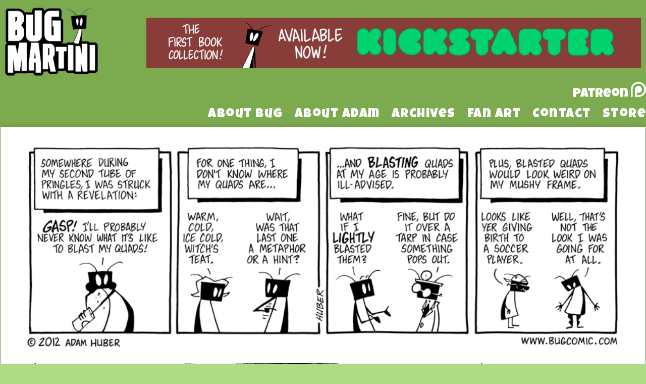

--- FILE ---
content_type: text/html; charset=UTF-8
request_url: https://www.bugmartini.com/comic/the-time-to-blast-has-passed/
body_size: 9129
content:
<!DOCTYPE html>
<html xmlns="http://www.w3.org/1999/xhtml" lang="en-US"> 
<head>
	<meta http-equiv="Content-Type" content="text/html; charset=UTF-8" />
	<title>Bug Martini &raquo; The Time to Blast Has Passed</title>
	<link rel="stylesheet" href="https://www.bugmartini.com/wp-content/themes/easel-bugmartini2/style.css?b-modified=1526915613" type="text/css" media="screen" />
	<link rel="pingback" href="https://www.bugmartini.com/xmlrpc.php" />
	<meta name="Easel" content="3.4" />
	<link href="https://fonts.googleapis.com/css?family=Luckiest+Guy|Roboto:300,400" rel="stylesheet">
<link rel='dns-prefetch' href='//platform-api.sharethis.com' />
<link rel='dns-prefetch' href='//s.w.org' />
<link rel="alternate" type="application/rss+xml" title="Bug Martini &raquo; Feed" href="https://www.bugmartini.com/feed/" />
<link rel="alternate" type="application/rss+xml" title="Bug Martini &raquo; Comments Feed" href="https://www.bugmartini.com/comments/feed/" />
<link rel="alternate" type="application/rss+xml" title="Bug Martini &raquo; The Time to Blast Has Passed Comments Feed" href="https://www.bugmartini.com/comic/the-time-to-blast-has-passed/feed/" />
		<script type="text/javascript">
			window._wpemojiSettings = {"baseUrl":"https:\/\/s.w.org\/images\/core\/emoji\/11\/72x72\/","ext":".png","svgUrl":"https:\/\/s.w.org\/images\/core\/emoji\/11\/svg\/","svgExt":".svg","source":{"concatemoji":"https:\/\/www.bugmartini.com\/wp-includes\/js\/wp-emoji-release.min.js?ver=4.9.26"}};
			!function(e,a,t){var n,r,o,i=a.createElement("canvas"),p=i.getContext&&i.getContext("2d");function s(e,t){var a=String.fromCharCode;p.clearRect(0,0,i.width,i.height),p.fillText(a.apply(this,e),0,0);e=i.toDataURL();return p.clearRect(0,0,i.width,i.height),p.fillText(a.apply(this,t),0,0),e===i.toDataURL()}function c(e){var t=a.createElement("script");t.src=e,t.defer=t.type="text/javascript",a.getElementsByTagName("head")[0].appendChild(t)}for(o=Array("flag","emoji"),t.supports={everything:!0,everythingExceptFlag:!0},r=0;r<o.length;r++)t.supports[o[r]]=function(e){if(!p||!p.fillText)return!1;switch(p.textBaseline="top",p.font="600 32px Arial",e){case"flag":return s([55356,56826,55356,56819],[55356,56826,8203,55356,56819])?!1:!s([55356,57332,56128,56423,56128,56418,56128,56421,56128,56430,56128,56423,56128,56447],[55356,57332,8203,56128,56423,8203,56128,56418,8203,56128,56421,8203,56128,56430,8203,56128,56423,8203,56128,56447]);case"emoji":return!s([55358,56760,9792,65039],[55358,56760,8203,9792,65039])}return!1}(o[r]),t.supports.everything=t.supports.everything&&t.supports[o[r]],"flag"!==o[r]&&(t.supports.everythingExceptFlag=t.supports.everythingExceptFlag&&t.supports[o[r]]);t.supports.everythingExceptFlag=t.supports.everythingExceptFlag&&!t.supports.flag,t.DOMReady=!1,t.readyCallback=function(){t.DOMReady=!0},t.supports.everything||(n=function(){t.readyCallback()},a.addEventListener?(a.addEventListener("DOMContentLoaded",n,!1),e.addEventListener("load",n,!1)):(e.attachEvent("onload",n),a.attachEvent("onreadystatechange",function(){"complete"===a.readyState&&t.readyCallback()})),(n=t.source||{}).concatemoji?c(n.concatemoji):n.wpemoji&&n.twemoji&&(c(n.twemoji),c(n.wpemoji)))}(window,document,window._wpemojiSettings);
		</script>
		<style type="text/css">
img.wp-smiley,
img.emoji {
	display: inline !important;
	border: none !important;
	box-shadow: none !important;
	height: 1em !important;
	width: 1em !important;
	margin: 0 .07em !important;
	vertical-align: -0.1em !important;
	background: none !important;
	padding: 0 !important;
}
</style>
<link rel='stylesheet' id='titan-adminbar-styles-css'  href='https://www.bugmartini.com/wp-content/plugins/anti-spam/assets/css/admin-bar.css?ver=7.2.0-b-modified-1607172090' type='text/css' media='all' />
<link rel='stylesheet' id='addtoany-css'  href='https://www.bugmartini.com/wp-content/plugins/add-to-any/addtoany.min.css?ver=1.15-b-modified-1607172084' type='text/css' media='all' />
<link rel='stylesheet' id='comiceasel-style-css'  href='https://www.bugmartini.com/wp-content/plugins/comic-easel/css/comiceasel.css?ver=4.9.26' type='text/css' media='all' />
<link rel='stylesheet' id='comiceasel-navstyle-css'  href='https://www.bugmartini.com/wp-content/themes/easel-bugmartini2/images/nav/bug/navstyle.css?ver=4.9.26' type='text/css' media='all' />
<script type='text/javascript' src='https://www.bugmartini.com/wp-includes/js/jquery/jquery.js?ver=1.12.4'></script>
<script type='text/javascript' src='https://www.bugmartini.com/wp-includes/js/jquery/jquery-migrate.min.js?ver=1.4.1'></script>
<script type='text/javascript' src='https://www.bugmartini.com/wp-content/plugins/add-to-any/addtoany.min.js?ver=1.1-b-modified-1607172084'></script>
<script type='text/javascript' src='//platform-api.sharethis.com/js/sharethis.js#product=ga&#038;property=5c898c5806271b0017c06b29'></script>
<link rel='https://api.w.org/' href='https://www.bugmartini.com/wp-json/' />
<link rel="EditURI" type="application/rsd+xml" title="RSD" href="https://www.bugmartini.com/xmlrpc.php?rsd" />
<link rel="wlwmanifest" type="application/wlwmanifest+xml" href="https://www.bugmartini.com/wp-includes/wlwmanifest.xml" /> 
<link rel="prev" href="https://www.bugmartini.com/comic/march-mania/" />
<link rel="next" href="https://www.bugmartini.com/comic/sympathy-for-the-devil/" />
<meta name="generator" content="WordPress 4.9.26" />
<link rel="canonical" href="https://www.bugmartini.com/comic/the-time-to-blast-has-passed/" />
<link rel='shortlink' href='https://www.bugmartini.com/?p=2047' />
<link rel="alternate" type="application/json+oembed" href="https://www.bugmartini.com/wp-json/oembed/1.0/embed?url=https%3A%2F%2Fwww.bugmartini.com%2Fcomic%2Fthe-time-to-blast-has-passed%2F" />
<link rel="alternate" type="text/xml+oembed" href="https://www.bugmartini.com/wp-json/oembed/1.0/embed?url=https%3A%2F%2Fwww.bugmartini.com%2Fcomic%2Fthe-time-to-blast-has-passed%2F&#038;format=xml" />

<script data-cfasync="false">
window.a2a_config=window.a2a_config||{};a2a_config.callbacks=[];a2a_config.overlays=[];a2a_config.templates={};
(function(d,s,a,b){a=d.createElement(s);b=d.getElementsByTagName(s)[0];a.async=1;a.src="https://static.addtoany.com/menu/page.js";b.parentNode.insertBefore(a,b);})(document,"script");
</script>
<link rel='stylesheet' id='custom_stylesheet'  href='https://www.bugmartini.com/wp-content/uploads/css/custom_style.css' type='text/css' media='all' />
		<meta name="Comic-Easel" content="1.15" />
<meta name="Referrer" content="" />
<meta property="og:image" content="https://www.bugmartini.com/wp-content/uploads/2012/03/2012-03-21-The-Time-to-Blas.png" />
<script>
(function() {
	(function (i, s, o, g, r, a, m) {
		i['GoogleAnalyticsObject'] = r;
		i[r] = i[r] || function () {
				(i[r].q = i[r].q || []).push(arguments)
			}, i[r].l = 1 * new Date();
		a = s.createElement(o),
			m = s.getElementsByTagName(o)[0];
		a.async = 1;
		a.src = g;
		m.parentNode.insertBefore(a, m)
	})(window, document, 'script', 'https://google-analytics.com/analytics.js', 'ga');

	ga('create', 'UA-42534134-1', 'auto');
			ga('send', 'pageview');
	})();
</script>
		<style type="text/css" id="wp-custom-css">
			.kickstarterBanner
{
	float:right;
	margin-right:10px;
	margin-bottom:25px;
}

#sidebar-header
{
	padding-top:0px !important;
}		</style>
	</head>

<body class="comic-template-default single single-comic postid-2047 user-guest chrome single-author-admin pm day sat layout-3c scheme-none story-comics">
<div id="page-wrap">
	<div id="page">
				<div id="header">
			<div class="header-info">
				<h1><a href="https://www.bugmartini.com">Bug Martini</a></h1>
				<div class="description">Random nonsense three days a week</div>
			</div>
					<div id="sidebar-header" class="sidebar">
			<div id="custom_html-2" class="widget_text widget widget_custom_html">
<div class="widget_text widget-content">
<div class="textwidget custom-html-widget"><div class="kickstarterBanner">
	<a href="https://www.kickstarter.com/projects/bugmartinibookone/bug-martini-the-first-book-collection" target="_blank">
	<img src="https://www.bugmartini.com/wp-content/uploads/2020/03/2AE4BA3A-0D51-483D-A807-A9BA06EA2043.jpeg" alt="The First Book Collection! Available Now! Kickstarter" />
	</a>
</div></div></div>
<div class="clear"></div>
</div>
<div id="text-21" class="widget widget_text">
<div class="widget-content">
			<div class="textwidget"><a href="https://www.patreon.com/BugMartini" class="patreonTopLink">
<div class="patreonTop">
<div class="patreonText">Patreon</div>
</div>
</a></div>
		</div>
<div class="clear"></div>
</div>
<div id="nav_menu-3" class="widget widget_nav_menu">
<div class="widget-content">
<div class="menu-default-container"><ul id="menu-default" class="menu"><li id="menu-item-781" class="menu-item menu-item-type-post_type menu-item-object-page menu-item-781"><a href="https://www.bugmartini.com/about/the-strip/">About Bug</a></li>
<li id="menu-item-780" class="menu-item menu-item-type-post_type menu-item-object-page menu-item-780"><a href="https://www.bugmartini.com/about/the-cartoonist/">About Adam</a></li>
<li id="menu-item-783" class="menu-item menu-item-type-post_type menu-item-object-page menu-item-783"><a href="https://www.bugmartini.com/archives/">Archives</a></li>
<li id="menu-item-784" class="menu-item menu-item-type-post_type menu-item-object-page menu-item-784"><a href="https://www.bugmartini.com/gallery/">Fan Art</a></li>
<li id="menu-item-786" class="menu-item menu-item-type-custom menu-item-object-custom menu-item-786"><a href="mailto:bugcomic@gmail.com">Contact</a></li>
<li id="menu-item-10095" class="menu-item menu-item-type-custom menu-item-object-custom menu-item-10095"><a href="https://bugmartinistuff.bigcartel.com/">Store</a></li>
</ul></div></div>
<div class="clear"></div>
</div>
			<div class="clear"></div>
		</div>
				<div class="clear"></div>
		</div>

<div id="content-wrapper">
	
					<div id="comic-wrap" class="comic-id-2047">
				<div id="comic-head">
									</div>
								<div class="comic-table">	
										<div id="comic">
						<img src="https://www.bugmartini.com/wp-content/uploads/2012/03/2012-03-21-The-Time-to-Blas.png" alt="The Time to Blast Has Passed" title="The Time to Blast Has Passed"   />					</div>
									</div>				
						<div id="sidebar-under-comic" class="sidebar">
					<div class="comic_navi_wrapper">
		<table class="comic_navi">
						<tr>
		<td class="comic_navi_left">
						<a href="https://www.bugmartini.com/comic/march-mania/" class="navi comic-nav-previous navi-prev" title=""></a>
					</td>
		<td class="comic_navi_center">
					<a href="https://www.bugmartini.com/?random&amp;nocache=1" class="navi navi-random" title=""></a>
					<a href="https://www.bugmartini.com/buy-comic/?id=2047" class="navi navi-buycomic" title=""></a>
				</td>
		<td class="comic_navi_right">
						<a href="https://www.bugmartini.com/comic/sympathy-for-the-devil/" class="navi comic-nav-next navi-next" title=""></a>
					</td>
		</tr>
				</table>
		</div>
				</div>
					<div id="comic-foot">
									</div>
				<div class="clear"></div>
			</div>
			
	<div id="subcontent-wrapper">
<div id="sidebar-left">
	<div class="sidebar">
	<div id="text-18" class="widget widget_text">
<div class="widget-content">
			<div class="textwidget"><div class="randomComicHolder">
<a href="/?random&nocache=1"><div class="randomComicButton"></div></a>
</div></div>
		</div>
<div class="clear"></div>
</div>
	</div>
</div>
		<div id="content-column">
						<div id="content" class="narrowcolumn">
												<div id="post-2047" class="post-2047 comic type-comic status-publish has-post-thumbnail hentry chapters-comics uentry postonpage-1 odd post-author-admin">
	<div class="post-content">
				<div class="post-info">
			<h2 class="post-title">The Time to Blast Has Passed</h2>
			<div class="post-text">
				<span class="post-author">by <a href="https://www.bugmartini.com/author/admin/">Adam</a></span>
<span class="posted-on">on&nbsp;</span><span class="post-date">March 21, 2012</span>
<span class="posted-at">at&nbsp;</span><span class="post-time">12:00 am</span>
<div class="comic-post-info"><div class="comic-chapter">Chapter: <a href="https://www.bugmartini.com/chapter/comics/" rel="tag">comics</a></div></div>			</div>
			<div class="clear"></div>
		</div>
		<div class="clear"></div>
		<div class="entry">
			<div class="addtoany_share_save_container addtoany_content addtoany_content_bottom"><div class="a2a_kit a2a_kit_size_32 addtoany_list" data-a2a-url="https://www.bugmartini.com/comic/the-time-to-blast-has-passed/" data-a2a-title="The Time to Blast Has Passed"><a class="a2a_button_facebook" href="https://www.addtoany.com/add_to/facebook?linkurl=https%3A%2F%2Fwww.bugmartini.com%2Fcomic%2Fthe-time-to-blast-has-passed%2F&amp;linkname=The%20Time%20to%20Blast%20Has%20Passed" title="Facebook" rel="nofollow noopener" target="_blank"></a><a class="a2a_button_twitter" href="https://www.addtoany.com/add_to/twitter?linkurl=https%3A%2F%2Fwww.bugmartini.com%2Fcomic%2Fthe-time-to-blast-has-passed%2F&amp;linkname=The%20Time%20to%20Blast%20Has%20Passed" title="Twitter" rel="nofollow noopener" target="_blank"></a><a class="a2a_button_email" href="https://www.addtoany.com/add_to/email?linkurl=https%3A%2F%2Fwww.bugmartini.com%2Fcomic%2Fthe-time-to-blast-has-passed%2F&amp;linkname=The%20Time%20to%20Blast%20Has%20Passed" title="Email" rel="nofollow noopener" target="_blank"></a><a class="a2a_dd addtoany_share_save addtoany_share" href="https://www.addtoany.com/share"></a></div></div>			<div class="clear"></div>
		</div>
		<div class="post-extras">
			<div class="post-tags"></div>
			<div class="clear"></div>
		</div>
			</div>
</div>
<div id="comment-wrapper">
 
	<div class="commentsrsslink"><a href="https://www.bugmartini.com/comic/the-time-to-blast-has-passed/feed/">Comments RSS</a></div>
	<h3 id="comments">Discussion (14) &not;</h3>
		<ol class="commentlist">
			<li id="comment-25461" class="comment even thread-even depth-1 microid-mailto+http:sha1:2439f75117a54200c3415eb5df233d3874aa0e64">
	
		<div class="comment-avatar"><a href="http://twitter.com/halftrick" rel="external nofollow" title="halftrick"><img alt='halftrick' src='https://secure.gravatar.com/avatar/76b9190947318927fe1155bd8f7a979b?s=64&#038;d=mm&#038;r=pg' srcset='https://secure.gravatar.com/avatar/76b9190947318927fe1155bd8f7a979b?s=128&#038;d=mm&#038;r=pg 2x' class='avatar avatar-64 photo instant nocorner itxtalt' height='64' width='64' /></a></div>		
		<div class="comment-content">
		
			<div class="comment-author vcard">
				<cite title="http://twitter.com/halftrick"><a href="http://twitter.com/halftrick" title="halftrick" class="external nofollow">halftrick</a></cite>			</div>
	
			<div class="comment-meta-data">
						
				<span class="comment-time" title="Wednesday, March 21st 2012, 12:36am">
					March 21, 2012, 12:36 am				</span> 
		
				<span class="comment-permalink">
					<span class="separator">|</span> <a href="#comment-25461" title="Permalink to comment">#</a>
				</span>
				
				<span class="comment-reply-link"><span class="separator">|</span> <a rel='nofollow' class='comment-reply-link' href='https://www.bugmartini.com/comic/the-time-to-blast-has-passed/?replytocom=25461#respond' onclick='return addComment.moveForm( "comment-25461", "25461", "respond", "2047" )' aria-label='Reply to halftrick'>Reply</a></span>					
				 
				
							
			</div>

							<div class="comment-text">
					<p>and earn the title of&#8230; MASTA BLASTA!</p>
				</div>
									
		</div>
		
		<div class="clear"></div>
		
</li>	<li id="comment-25462" class="comment odd alt thread-odd thread-alt depth-1">
	
		<div class="comment-avatar"><img alt='ninelen' src='https://secure.gravatar.com/avatar/30a6dd75abd37c8e90e0a955b900c8b2?s=64&#038;d=mm&#038;r=pg' srcset='https://secure.gravatar.com/avatar/30a6dd75abd37c8e90e0a955b900c8b2?s=128&#038;d=mm&#038;r=pg 2x' class='avatar avatar-64 photo instant nocorner itxtalt' height='64' width='64' /></div>		
		<div class="comment-content">
		
			<div class="comment-author vcard">
				<cite>ninelen</cite>			</div>
	
			<div class="comment-meta-data">
						
				<span class="comment-time" title="Wednesday, March 21st 2012, 12:45am">
					March 21, 2012, 12:45 am				</span> 
		
				<span class="comment-permalink">
					<span class="separator">|</span> <a href="#comment-25462" title="Permalink to comment">#</a>
				</span>
				
				<span class="comment-reply-link"><span class="separator">|</span> <a rel='nofollow' class='comment-reply-link' href='https://www.bugmartini.com/comic/the-time-to-blast-has-passed/?replytocom=25462#respond' onclick='return addComment.moveForm( "comment-25462", "25462", "respond", "2047" )' aria-label='Reply to ninelen'>Reply</a></span>					
				 
				
							
			</div>

							<div class="comment-text">
					<p>I like this comic (&#8220;do it over a tarp,&#8221; lolol), but I think the wording in the first panel sounds weird. I feel like it should be something like &#8220;within my second tube&#8221; or &#8220;inside my second tube&#8221;.</p>
<p>Sorry. Nitpicking. It just read strangely to me with the word &#8220;between&#8221;.</p>
				</div>
									
		</div>
		
		<div class="clear"></div>
		
<ul class="children">
	<li id="comment-25464" class="comment even depth-2">
	
		<div class="comment-avatar"><img alt='Frances' src='https://secure.gravatar.com/avatar/12fe92ae161460b21e301a761a0f4a7f?s=64&#038;d=mm&#038;r=pg' srcset='https://secure.gravatar.com/avatar/12fe92ae161460b21e301a761a0f4a7f?s=128&#038;d=mm&#038;r=pg 2x' class='avatar avatar-64 photo instant nocorner itxtalt' height='64' width='64' /></div>		
		<div class="comment-content">
		
			<div class="comment-author vcard">
				<cite>Frances</cite>			</div>
	
			<div class="comment-meta-data">
						
				<span class="comment-time" title="Wednesday, March 21st 2012, 2:53am">
					March 21, 2012, 2:53 am				</span> 
		
				<span class="comment-permalink">
					<span class="separator">|</span> <a href="#comment-25464" title="Permalink to comment">#</a>
				</span>
				
				<span class="comment-reply-link"><span class="separator">|</span> <a rel='nofollow' class='comment-reply-link' href='https://www.bugmartini.com/comic/the-time-to-blast-has-passed/?replytocom=25464#respond' onclick='return addComment.moveForm( "comment-25464", "25464", "respond", "2047" )' aria-label='Reply to Frances'>Reply</a></span>					
				 
				
							
			</div>

							<div class="comment-text">
					<p>Or: &#8220;somewhere between my second and third tube of Pringles&#8221;</p>
				</div>
									
		</div>
		
		<div class="clear"></div>
		
</li>	<li id="comment-25468" class="comment odd alt depth-2">
	
		<div class="comment-avatar"><img alt='Trish in SC' src='https://secure.gravatar.com/avatar/4d082f43f8cbbe4993b32f04ba605aa8?s=64&#038;d=mm&#038;r=pg' srcset='https://secure.gravatar.com/avatar/4d082f43f8cbbe4993b32f04ba605aa8?s=128&#038;d=mm&#038;r=pg 2x' class='avatar avatar-64 photo instant nocorner itxtalt' height='64' width='64' /></div>		
		<div class="comment-content">
		
			<div class="comment-author vcard">
				<cite>Trish in SC</cite>			</div>
	
			<div class="comment-meta-data">
						
				<span class="comment-time" title="Wednesday, March 21st 2012, 5:57am">
					March 21, 2012, 5:57 am				</span> 
		
				<span class="comment-permalink">
					<span class="separator">|</span> <a href="#comment-25468" title="Permalink to comment">#</a>
				</span>
				
				<span class="comment-reply-link"><span class="separator">|</span> <a rel='nofollow' class='comment-reply-link' href='https://www.bugmartini.com/comic/the-time-to-blast-has-passed/?replytocom=25468#respond' onclick='return addComment.moveForm( "comment-25468", "25468", "respond", "2047" )' aria-label='Reply to Trish in SC'>Reply</a></span>					
				 
				
							
			</div>

							<div class="comment-text">
					<p>Yup, with &#8220;between&#8221; there must be a thing on either side:  a &#8220;rock&#8221; and a &#8220;hard place&#8221;.  I think &#8220;during&#8221; would work well for you in this situation.</p>
				</div>
									
		</div>
		
		<div class="clear"></div>
		
<ul class="children">
	<li id="comment-25471" class="comment byuser comment-author-admin bypostauthor even depth-3">
	
		<div class="comment-avatar"><img alt='Adam' src='https://secure.gravatar.com/avatar/89dbdde5e9d339596a4b2f4e866508f6?s=64&#038;d=mm&#038;r=pg' srcset='https://secure.gravatar.com/avatar/89dbdde5e9d339596a4b2f4e866508f6?s=128&#038;d=mm&#038;r=pg 2x' class='avatar avatar-64 photo instant nocorner itxtalt' height='64' width='64' /></div>		
		<div class="comment-content">
		
			<div class="comment-author vcard">
				<cite>Adam</cite>			</div>
	
			<div class="comment-meta-data">
						
				<span class="comment-time" title="Wednesday, March 21st 2012, 7:48am">
					March 21, 2012, 7:48 am				</span> 
		
				<span class="comment-permalink">
					<span class="separator">|</span> <a href="#comment-25471" title="Permalink to comment">#</a>
				</span>
				
				<span class="comment-reply-link"><span class="separator">|</span> <a rel='nofollow' class='comment-reply-link' href='https://www.bugmartini.com/comic/the-time-to-blast-has-passed/?replytocom=25471#respond' onclick='return addComment.moveForm( "comment-25471", "25471", "respond", "2047" )' aria-label='Reply to Adam'>Reply</a></span>					
				 
				
							
			</div>

							<div class="comment-text">
					<p>Agreed. </p>
				</div>
									
		</div>
		
		<div class="clear"></div>
		
</li></ul><!-- .children -->
</li>	<li id="comment-25469" class="comment odd alt depth-2">
	
		<div class="comment-avatar"><img alt='williamkattwilliams' src='https://secure.gravatar.com/avatar/cb460ac699c704f1f15dfc96011da7d5?s=64&#038;d=mm&#038;r=pg' srcset='https://secure.gravatar.com/avatar/cb460ac699c704f1f15dfc96011da7d5?s=128&#038;d=mm&#038;r=pg 2x' class='avatar avatar-64 photo instant nocorner itxtalt' height='64' width='64' /></div>		
		<div class="comment-content">
		
			<div class="comment-author vcard">
				<cite>williamkattwilliams</cite>			</div>
	
			<div class="comment-meta-data">
						
				<span class="comment-time" title="Wednesday, March 21st 2012, 6:05am">
					March 21, 2012, 6:05 am				</span> 
		
				<span class="comment-permalink">
					<span class="separator">|</span> <a href="#comment-25469" title="Permalink to comment">#</a>
				</span>
				
				<span class="comment-reply-link"><span class="separator">|</span> <a rel='nofollow' class='comment-reply-link' href='https://www.bugmartini.com/comic/the-time-to-blast-has-passed/?replytocom=25469#respond' onclick='return addComment.moveForm( "comment-25469", "25469", "respond", "2047" )' aria-label='Reply to williamkattwilliams'>Reply</a></span>					
				 
				
							
			</div>

							<div class="comment-text">
					<p>Le gasp! &#8220;Nin Elen&#8221; (Elvish meaning &#8220;Adam&#8217;s editor&#8221;) gets edited!</p>
<p>I hope P1 is a product placement and that this is the start of a beautiful relationship with the Procter &amp; Gamble Corporation!</p>
				</div>
									
		</div>
		
		<div class="clear"></div>
		
<ul class="children">
	<li id="comment-25522" class="comment even depth-3">
	
		<div class="comment-avatar"><img alt='ninelen' src='https://secure.gravatar.com/avatar/30a6dd75abd37c8e90e0a955b900c8b2?s=64&#038;d=mm&#038;r=pg' srcset='https://secure.gravatar.com/avatar/30a6dd75abd37c8e90e0a955b900c8b2?s=128&#038;d=mm&#038;r=pg 2x' class='avatar avatar-64 photo instant nocorner itxtalt' height='64' width='64' /></div>		
		<div class="comment-content">
		
			<div class="comment-author vcard">
				<cite>ninelen</cite>			</div>
	
			<div class="comment-meta-data">
						
				<span class="comment-time" title="Sunday, March 25th 2012, 5:12pm">
					March 25, 2012, 5:12 pm				</span> 
		
				<span class="comment-permalink">
					<span class="separator">|</span> <a href="#comment-25522" title="Permalink to comment">#</a>
				</span>
				
				<span class="comment-reply-link"><span class="separator">|</span> <a rel='nofollow' class='comment-reply-link' href='https://www.bugmartini.com/comic/the-time-to-blast-has-passed/?replytocom=25522#respond' onclick='return addComment.moveForm( "comment-25522", "25522", "respond", "2047" )' aria-label='Reply to ninelen'>Reply</a></span>					
				 
				
							
			</div>

							<div class="comment-text">
					<p>I had to look &#8220;nin elen&#8221; up after that comment. Apparently it means &#8220;wet star.&#8221; Terrific.</p>
				</div>
									
		</div>
		
		<div class="clear"></div>
		
</li></ul><!-- .children -->
</li>	<li id="comment-25470" class="comment byuser comment-author-admin bypostauthor odd alt depth-2">
	
		<div class="comment-avatar"><img alt='Adam' src='https://secure.gravatar.com/avatar/89dbdde5e9d339596a4b2f4e866508f6?s=64&#038;d=mm&#038;r=pg' srcset='https://secure.gravatar.com/avatar/89dbdde5e9d339596a4b2f4e866508f6?s=128&#038;d=mm&#038;r=pg 2x' class='avatar avatar-64 photo instant nocorner itxtalt' height='64' width='64' /></div>		
		<div class="comment-content">
		
			<div class="comment-author vcard">
				<cite>Adam</cite>			</div>
	
			<div class="comment-meta-data">
						
				<span class="comment-time" title="Wednesday, March 21st 2012, 7:44am">
					March 21, 2012, 7:44 am				</span> 
		
				<span class="comment-permalink">
					<span class="separator">|</span> <a href="#comment-25470" title="Permalink to comment">#</a>
				</span>
				
				<span class="comment-reply-link"><span class="separator">|</span> <a rel='nofollow' class='comment-reply-link' href='https://www.bugmartini.com/comic/the-time-to-blast-has-passed/?replytocom=25470#respond' onclick='return addComment.moveForm( "comment-25470", "25470", "respond", "2047" )' aria-label='Reply to Adam'>Reply</a></span>					
				 
				
							
			</div>

							<div class="comment-text">
					<p>Yeah, I kept going back and forth on whether or not that sounded right. I&#8217;ll probably change it later.</p>
				</div>
									
		</div>
		
		<div class="clear"></div>
		
</li></ul><!-- .children -->
</li>	<li id="comment-25463" class="comment even thread-even depth-1">
	
		<div class="comment-avatar"><img alt='ginger_hippie' src='https://secure.gravatar.com/avatar/5901858d6f73eb40deca6bd85b750f47?s=64&#038;d=mm&#038;r=pg' srcset='https://secure.gravatar.com/avatar/5901858d6f73eb40deca6bd85b750f47?s=128&#038;d=mm&#038;r=pg 2x' class='avatar avatar-64 photo instant nocorner itxtalt' height='64' width='64' /></div>		
		<div class="comment-content">
		
			<div class="comment-author vcard">
				<cite>ginger_hippie</cite>			</div>
	
			<div class="comment-meta-data">
						
				<span class="comment-time" title="Wednesday, March 21st 2012, 2:52am">
					March 21, 2012, 2:52 am				</span> 
		
				<span class="comment-permalink">
					<span class="separator">|</span> <a href="#comment-25463" title="Permalink to comment">#</a>
				</span>
				
				<span class="comment-reply-link"><span class="separator">|</span> <a rel='nofollow' class='comment-reply-link' href='https://www.bugmartini.com/comic/the-time-to-blast-has-passed/?replytocom=25463#respond' onclick='return addComment.moveForm( "comment-25463", "25463", "respond", "2047" )' aria-label='Reply to ginger_hippie'>Reply</a></span>					
				 
				
							
			</div>

							<div class="comment-text">
					<p>I&#8217;ll be honest: sometimes when I read your comics I think your a stoner (I mean no offense in any way, and I for some reason you do take as offense, I&#8217;m sorry). You just think up awesome shit and make it hilarious. Like this strip: while in the middle of eating munchie food &#8220;you were struck with a revelation.&#8221;<br />
Anywho&#8230; I LOVE it. Keep it up!</p>
				</div>
									
		</div>
		
		<div class="clear"></div>
		
</li>	<li id="comment-25465" class="comment odd alt thread-odd thread-alt depth-1 microid-mailto+http:sha1:7defa053c09c2525b63dfb84fded82335fe60876">
	
		<div class="comment-avatar"><a href="http://rhymeswithough.wordpress.com/" rel="external nofollow" title="Jeff"><img alt='Jeff' src='https://secure.gravatar.com/avatar/f00e192719109503d85e1232b4e5f6b8?s=64&#038;d=mm&#038;r=pg' srcset='https://secure.gravatar.com/avatar/f00e192719109503d85e1232b4e5f6b8?s=128&#038;d=mm&#038;r=pg 2x' class='avatar avatar-64 photo instant nocorner itxtalt' height='64' width='64' /></a></div>		
		<div class="comment-content">
		
			<div class="comment-author vcard">
				<cite title="http://rhymeswithough.wordpress.com/"><a href="http://rhymeswithough.wordpress.com/" title="Jeff" class="external nofollow">Jeff</a></cite>			</div>
	
			<div class="comment-meta-data">
						
				<span class="comment-time" title="Wednesday, March 21st 2012, 3:40am">
					March 21, 2012, 3:40 am				</span> 
		
				<span class="comment-permalink">
					<span class="separator">|</span> <a href="#comment-25465" title="Permalink to comment">#</a>
				</span>
				
				<span class="comment-reply-link"><span class="separator">|</span> <a rel='nofollow' class='comment-reply-link' href='https://www.bugmartini.com/comic/the-time-to-blast-has-passed/?replytocom=25465#respond' onclick='return addComment.moveForm( "comment-25465", "25465", "respond", "2047" )' aria-label='Reply to Jeff'>Reply</a></span>					
				 
				
							
			</div>

							<div class="comment-text">
					<p>Blasting your quads is totally rad, dude! Don&#8217;t ferget to &#8220;Rip yer Delts&#8221; too, brah! Ha! I guess I just think muscle-guys talk like male valley girls from the 80s! Like, totally. Or surfers from Hawaii&#8230;I dunno.</p>
				</div>
									
		</div>
		
		<div class="clear"></div>
		
</li>	<li id="comment-25467" class="comment even thread-even depth-1">
	
		<div class="comment-avatar"><img alt='Deamon' src='https://secure.gravatar.com/avatar/5b123378c04f6abaaa14cc5bf1abd206?s=64&#038;d=mm&#038;r=pg' srcset='https://secure.gravatar.com/avatar/5b123378c04f6abaaa14cc5bf1abd206?s=128&#038;d=mm&#038;r=pg 2x' class='avatar avatar-64 photo instant nocorner itxtalt' height='64' width='64' /></div>		
		<div class="comment-content">
		
			<div class="comment-author vcard">
				<cite>Deamon</cite>			</div>
	
			<div class="comment-meta-data">
						
				<span class="comment-time" title="Wednesday, March 21st 2012, 4:54am">
					March 21, 2012, 4:54 am				</span> 
		
				<span class="comment-permalink">
					<span class="separator">|</span> <a href="#comment-25467" title="Permalink to comment">#</a>
				</span>
				
				<span class="comment-reply-link"><span class="separator">|</span> <a rel='nofollow' class='comment-reply-link' href='https://www.bugmartini.com/comic/the-time-to-blast-has-passed/?replytocom=25467#respond' onclick='return addComment.moveForm( "comment-25467", "25467", "respond", "2047" )' aria-label='Reply to Deamon'>Reply</a></span>					
				 
				
							
			</div>

							<div class="comment-text">
					<p>There are times when I question your sanity&#8230; This is one of them.<br />
Awsome as always.</p>
				</div>
									
		</div>
		
		<div class="clear"></div>
		
</li>	<li id="comment-25472" class="comment odd alt thread-odd thread-alt depth-1">
	
		<div class="comment-avatar"><img alt='Stranger' src='https://secure.gravatar.com/avatar/1086cf105ce11af1ca1f7a45bb869271?s=64&#038;d=mm&#038;r=pg' srcset='https://secure.gravatar.com/avatar/1086cf105ce11af1ca1f7a45bb869271?s=128&#038;d=mm&#038;r=pg 2x' class='avatar avatar-64 photo instant nocorner itxtalt' height='64' width='64' /></div>		
		<div class="comment-content">
		
			<div class="comment-author vcard">
				<cite>Stranger</cite>			</div>
	
			<div class="comment-meta-data">
						
				<span class="comment-time" title="Wednesday, March 21st 2012, 8:56am">
					March 21, 2012, 8:56 am				</span> 
		
				<span class="comment-permalink">
					<span class="separator">|</span> <a href="#comment-25472" title="Permalink to comment">#</a>
				</span>
				
				<span class="comment-reply-link"><span class="separator">|</span> <a rel='nofollow' class='comment-reply-link' href='https://www.bugmartini.com/comic/the-time-to-blast-has-passed/?replytocom=25472#respond' onclick='return addComment.moveForm( "comment-25472", "25472", "respond", "2047" )' aria-label='Reply to Stranger'>Reply</a></span>					
				 
				
							
			</div>

							<div class="comment-text">
					<p>I dunno, there&#8217;s this old guy, like, in his 60s at the gym I go to, and he&#8217;s more built than most of the young guys there.</p>
				</div>
									
		</div>
		
		<div class="clear"></div>
		
</li>	<li id="comment-25473" class="comment even thread-even depth-1 microid-mailto+http:sha1:3a975697ae3cfe6ce173e06851b4ba3bf648179b">
	
		<div class="comment-avatar"><a href="http://twitter.com/oddnoc" rel="external nofollow" title="oddnoc"><img alt='oddnoc' src='https://secure.gravatar.com/avatar/035cfc664ca98cbd587a454d890cc909?s=64&#038;d=mm&#038;r=pg' srcset='https://secure.gravatar.com/avatar/035cfc664ca98cbd587a454d890cc909?s=128&#038;d=mm&#038;r=pg 2x' class='avatar avatar-64 photo instant nocorner itxtalt' height='64' width='64' /></a></div>		
		<div class="comment-content">
		
			<div class="comment-author vcard">
				<cite title="http://twitter.com/oddnoc"><a href="http://twitter.com/oddnoc" title="oddnoc" class="external nofollow">oddnoc</a></cite>			</div>
	
			<div class="comment-meta-data">
						
				<span class="comment-time" title="Wednesday, March 21st 2012, 10:10am">
					March 21, 2012, 10:10 am				</span> 
		
				<span class="comment-permalink">
					<span class="separator">|</span> <a href="#comment-25473" title="Permalink to comment">#</a>
				</span>
				
				<span class="comment-reply-link"><span class="separator">|</span> <a rel='nofollow' class='comment-reply-link' href='https://www.bugmartini.com/comic/the-time-to-blast-has-passed/?replytocom=25473#respond' onclick='return addComment.moveForm( "comment-25473", "25473", "respond", "2047" )' aria-label='Reply to oddnoc'>Reply</a></span>					
				 
				
							
			</div>

							<div class="comment-text">
					<p>I&#8217;ve always kept my abs and quads under a protective cushion. And that means this beer is a nutritional supplement if not medicine! That&#8217;s my story and I&#8217;m sticking to it!</p>
				</div>
									
		</div>
		
		<div class="clear"></div>
		
</li>	<li id="comment-33413" class="comment odd alt thread-odd thread-alt depth-1">
	
		<div class="comment-avatar"><img alt='Col Klink' src='https://secure.gravatar.com/avatar/f3ada405ce890b6f8204094deb12d8a8?s=64&#038;d=mm&#038;r=pg' srcset='https://secure.gravatar.com/avatar/f3ada405ce890b6f8204094deb12d8a8?s=128&#038;d=mm&#038;r=pg 2x' class='avatar avatar-64 photo instant nocorner itxtalt' height='64' width='64' /></div>		
		<div class="comment-content">
		
			<div class="comment-author vcard">
				<cite>Col Klink</cite>			</div>
	
			<div class="comment-meta-data">
						
				<span class="comment-time" title="Monday, April 1st 2013, 10:24pm">
					April 1, 2013, 10:24 pm				</span> 
		
				<span class="comment-permalink">
					<span class="separator">|</span> <a href="#comment-33413" title="Permalink to comment">#</a>
				</span>
				
				<span class="comment-reply-link"><span class="separator">|</span> <a rel='nofollow' class='comment-reply-link' href='https://www.bugmartini.com/comic/the-time-to-blast-has-passed/?replytocom=33413#respond' onclick='return addComment.moveForm( "comment-33413", "33413", "respond", "2047" )' aria-label='Reply to Col Klink'>Reply</a></span>					
				 
				
							
			</div>

							<div class="comment-text">
					<p>Ok, I don&#8217;t like witches teats, no matter how good-looking they are&#8230;um. That&#8217;s not right. Those are the ones I drip hot candle wax on.</p>
				</div>
									
		</div>
		
		<div class="clear"></div>
		
</li>	
		</ol>
	<div class="comment-wrapper-respond">
		<div id="respond" class="comment-respond">
		<h3 id="reply-title" class="comment-reply-title">Comment &not; <small><a rel="nofollow" id="cancel-comment-reply-link" href="/comic/the-time-to-blast-has-passed/#respond" style="display:none;">Cancel reply</a></small></h3>			<form action="https://www.bugmartini.com/wp-comments-post.php" method="post" id="commentform" class="comment-form">
				<p class="comment-notes"><span id="email-notes">Your email address will not be published.</span> Required fields are marked <span class="required">*</span></p><p class="comment-form-comment"><textarea id="comment" name="comment" class="comment-textarea"></textarea></p><p class="comment-form-author"><input id="author" name="author" type="text" value="" size="30" /> <label for="author"><small>*NAME</small></label></p>
<p class="comment-form-email"><input id="email" name="email" type="text" value="" size="30" /> <label for="email">*EMAIL<small> &mdash; <a href="http://gravatar.com">Get a Gravatar</a></small></label></p>
<p class="comment-form-url"><input id="url" name="url" type="text" value="" size="30" /> <label for="url">Website URL</label></p>
<p class="form-submit"><input name="submit" type="submit" id="submit" class="submit" value="Post Comment" /> <input type='hidden' name='comment_post_ID' value='2047' id='comment_post_ID' />
<input type='hidden' name='comment_parent' id='comment_parent' value='0' />
</p><!-- Anti-spam plugin wordpress.org/plugins/anti-spam/ --><div class="wantispam-required-fields"><input type="hidden" name="wantispam_t" class="wantispam-control wantispam-control-t" value="1769885270" /><div class="wantispam-group wantispam-group-q" style="clear: both;">
					<label>Current ye@r <span class="required">*</span></label>
					<input type="hidden" name="wantispam_a" class="wantispam-control wantispam-control-a" value="2026" />
					<input type="text" name="wantispam_q" class="wantispam-control wantispam-control-q" value="7.2.0" autocomplete="off" />
				  </div>
<div class="wantispam-group wantispam-group-e" style="display: none;">
					<label>Leave this field empty</label>
					<input type="text" name="wantispam_e_email_url_website" class="wantispam-control wantispam-control-e" value="" autocomplete="off" />
				  </div>
</div><!--\End Anti-spam plugin -->			</form>
			</div><!-- #respond -->
		</div>
</div>
									</div>
		</div>			
<div id="sidebar-right">
	<div class="sidebar">
	<div id="text-16" class="widget widget_text">
<div class="widget-content">
			<div class="textwidget"><div class="followMeHolder">
<a href="#socialMedia"><div class="followMeButton"></div></a>
</div></div>
		</div>
<div class="clear"></div>
</div>
	</div>
</div>
		<div class="clear"></div>
	</div>
</div>
		
	</div> <!-- // #page -->
	<div id="footer">
		<div class="footer-wrapper">
						<a name="socialMedia"></a>
			<div class="socialMediaHolder">
				<div class="twitterHolder">
					<a href="http://twitter.com/bugmartini" target="_blank"><div class="twitterButton"></div></a>
				</div>
				<div class="facebookHolder">
					<a href="http://facebook.com/bugmartini" target="_blank"><div class="facebookButton"></div></a>
				</div>
				<div class="youtubeHolder">
					<a href="https://www.youtube.com/bugmartini" target="_blank"><div class="youtubeButton"></div></a>
				</div>
				<div class="twitchHolder">
					<a href="https://www.twitch.tv/bugmartini" target="_blank"><div class="twitchButton"></div></a>
				</div>
			</div>
			<div id="footer-sidebar-wrapper">
					<div id="sidebar-footer" class="sidebar">
			<div id="text-23" class="widget widget_text">
<div class="widget-content">
<h2 class="widget-title">Bug Martini</h2>
			<div class="textwidget">What is Bug Martini? Well it is a comic strip posted three days a week about a funny bug!</div>
		</div>
<div class="clear"></div>
</div>
<div id="text-24" class="widget widget_text">
<div class="widget-content">
<h2 class="widget-title">Upcoming Events</h2>
			<div class="textwidget">More details about upcoming events coming soon!</div>
		</div>
<div class="clear"></div>
</div>
<div id="text-25" class="widget widget_text">
<div class="widget-content">
<h2 class="widget-title">Email Adam</h2>
			<div class="textwidget">Reach out and bug me via email at <a href="mailto:bugmartini@gmail.com">bugmartini@gmail.com</a></div>
		</div>
<div class="clear"></div>
</div>
<div id="meta-2" class="widget widget_meta">
<div class="widget-content">
<h2 class="widget-title">Meta</h2>
			<ul>
						<li><a href="https://www.bugmartini.com/wp-login.php">Log in</a></li>
			<li><a href="https://www.bugmartini.com/feed/">Entries <abbr title="Really Simple Syndication">RSS</abbr></a></li>
			<li><a href="https://www.bugmartini.com/comments/feed/">Comments <abbr title="Really Simple Syndication">RSS</abbr></a></li>
			<li><a href="https://wordpress.org/" title="Powered by WordPress, state-of-the-art semantic personal publishing platform.">WordPress.org</a></li>			</ul>
			</div>
<div class="clear"></div>
</div>
			<div class="clear"></div>
		</div>
				</div>
			<p class="copyright-info">
&copy;2009-2024 <a href="https://www.bugmartini.com">Bug Martini</a> <span class="footer-pipe">|</span> Powered by <a href="http://wordpress.org/">WordPress</a> with <a href="http://frumph.net">Easel</a>
<span class="footer-subscribe"><span class="footer-pipe">|</span> Subscribe: <a href="https://www.bugmartini.com/feed/">RSS</a>
</span>
<span class="footer-uptotop"><span class="footer-pipe">|</span> <a href="#outside" onclick="scrollup(); return false;">Back to Top &uarr;</a></span>
</p>
		
			<div class="clear"></div>
		</div>
	</div>	
	<div id="footer-menubar-wrapper">
				<div class="clear"></div>
	</div>			
</div> <!-- / #page-wrap -->
<script type='text/javascript' src='https://www.bugmartini.com/wp-content/plugins/comic-easel/js/keynav.js?ver=-b-modified-1572404739'></script>
<script type='text/javascript' src='https://www.bugmartini.com/wp-content/plugins/anti-spam/assets/js/anti-spam.js?ver=7.2.0-b-modified-1607172090'></script>
<script type='text/javascript' src='https://www.bugmartini.com/wp-includes/js/comment-reply.min.js?ver=4.9.26'></script>
<script type='text/javascript' src='https://www.bugmartini.com/wp-content/themes/easel-evolved/js/scroll.js?ver=-b-modified-1524688592'></script>
<script type='text/javascript' src='https://www.bugmartini.com/wp-content/themes/easel-evolved/js/cvi_text_lib.js?ver=-b-modified-1524688592'></script>
<script type='text/javascript' src='https://www.bugmartini.com/wp-content/themes/easel-evolved/js/instant.js?ver=-b-modified-1524688592'></script>
<script type='text/javascript' src='https://www.bugmartini.com/wp-includes/js/wp-embed.min.js?ver=4.9.26'></script>
<!-- Global site tag (gtag.js) - Google Analytics -->
<script async src="https://www.googletagmanager.com/gtag/js?id=UA-42534134-1"></script>
<script>
  window.dataLayer = window.dataLayer || [];
  function gtag(){dataLayer.push(arguments);}
  gtag('js', new Date());

  gtag('config', 'UA-42534134-1');
</script>
</body>
</html>